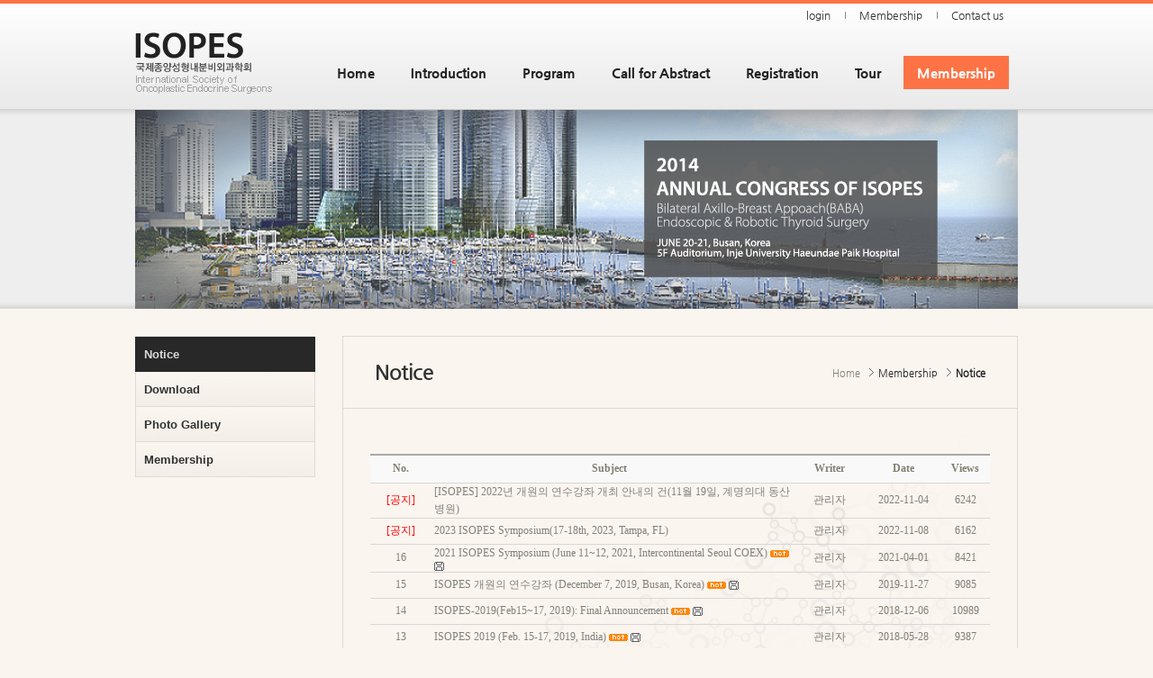

--- FILE ---
content_type: text/html
request_url: http://isopes.com/membership/notice.html?ptype=list&code=notice&idx=5243&page=1
body_size: 3772
content:
<!DOCTYPE html PUBLIC "-//W3C//DTD XHTML 1.0 Transitional//EN" "http://www.w3.org/TR/xhtml1/DTD/xhtml1-transitional.dtd">
<html xmlns="http://www.w3.org/1999/xhtml" xml:lang="ko" lang="ko"> 
<head> 
<meta http-equiv="Content-Type" content="text/html; charset=utf-8" />
<meta name="author" content="Trinity">
<meta name="description" content="Trinity">
<meta name="keywords" content="Trinity">
<title>ISOPES Home</title>
<link rel="stylesheet" type="text/css" href="../css/common.css">
<link rel="stylesheet" type="text/css" href="../css/main.css">
<link rel="stylesheet" type="text/css" href="../css/sub.css">
</head>

<body>
<!-- outWrap --> 
<div id="outWrap">
    <!-- u_skip --> 
    <div id="u_skip"> 
        <ul>
            <li><a href=".menu">주메뉴 바로가기</a></li>
            <li><a href="#content">본문내용 바로가기</a></li>
            <li><a href="#footer">하단메뉴 바로가기</a></li> 
        </ul>
    </div> 
    <!-- //u_skip -->
    <!-- headerWrap -->
    	<div id="headerWrap">
    <div id="header" class="wrap">
        <h1 class="logo">
            <a href="/"><img src="../images/logo.png" alt="ISOPES logo" /></a>
        </h1>
        <ul class="gnb">
            <li><a href='/membership/login.html?prev=/membership/notice.html'>login</a></li>
            <li><a href="../membership/register.html?ptype=input">Membership</a></li>
            <li><a href="../introduction/location.html">Contact us</a></li>
        </ul>
        <ul class="menu">
            <li><a href="/">Home</a></li>
            <li><a href="../introduction/invitation.html">Introduction</a></li>
            <li><a href="../sub/program.html">Program</a></li>
            <li><a href="../sub/abstract.html">Call for Abstract</a></li>
            <li><a href="../sub/registration.html">Registration</a></li>
            <li><a href="../tour/venue.html">Tour</a></li>
            <li><a href="../membership/notice.html" class="on">Membership</a></li>
        </ul>
    </div>
</div>     <!-- //headerWrap -->
    <!-- container -->
    <div id="container">
    	<!-- sub_visual --> 
        <div id="sub_visual" class="wrap">
            <img src="../images/sub_visual.jpg" alt="2014 ANNUAL CONGRESS OF ISOPES" />
        </div>
        <!-- //sub_visual -->
        <!-- content -->
        <div id="content" class="wrap">
            <!-- lnbWrap -->
            <div id="lnbWrap" class="sub">
                <ul class="leftmenu">
                    <li><a href="notice.html" class="on">Notice</a></li>
                    <li><a href="download.html">Download</a></li>
                    <li><a href="gallery.html">Photo Gallery</a></li>
                    <li><a href="register.html?ptype=input">Membership</a></li>
                </ul>
            </div>
            <!-- //lnbWrap -->
            <!-- subconWrap -->
            <div id="subconWrap">
                <!-- subTit -->
                <div class="subTit">
                	<h2>Notice</h2>
                    <ul class="location">
                        <li class="first"><a href="/">Home</a></li>
                        <li>Membership</li>
                        <li class="pR0"><strong>Notice</strong></li>
                    </ul>
                </div>
                <!-- //subTit -->
                <!-- subCon -->
                <div class="subCon">
                	<script Language="JavaScript" src="/admin/js/lib.js"></script><link href="/admin/bbs/skin/bbsBasic/style.css" rel="stylesheet" type="text/css">
<!-- 카테고리 -->
<table width="100%" border="0" cellspacing="0" cellpadding="0">
	<tr><td align="left"></td></tr>
</table>
<!-- 카테고리 끝-->

<!-- 게시물 시작 -->
<table width="100%" border="0" cellpadding="0" cellspacing="0">
  <tr>
    <td colspan="10" height="2" bgcolor="#a9a9a9"></td>
  </tr>
  <tr bgcolor="#f9f9f9">
  	<td width="1%"></td>
    <td width="8%" height="30" align="center"><strong>No.</strong></td>
    <td align="center"><strong>Subject</strong></td>
    <td width="12%" align="center"><strong>Writer</strong></td>
    <td width="12%" align="center"><strong>Date</strong></td>
    <td width="8%" align="center"><strong>Views</strong></td>
    <!--		<td width="8%" align="center"><strong>추천</strong></td>
    -->                    
  </tr>  
  <tr>
    <td colspan="10" height="1" bgcolor="#d7d7d7"></td>
  </tr>
	<tr>
		<td align="center"></td>
	  <td align="center" height="28"><font color=red>[공지]</font></td>
	  <td align="left" style="padding-left:10px;"> <a href='/membership/notice.html?ptype=view&idx=5251&page=1&code=notice'>[ISOPES] 2022년 개원의 연수강좌 개최 안내의 건(11월 19일, 계명의대 동산병원)</a>     </td>
	  <td align="center">관리자</td>
	  <td align="center">2022-11-04</td>
	  <td align="center">6242</td>
	  <!--	  <td align="center">0</td>
	  -->	</tr>   
	<tr>
	  <td colspan="10" height="1" bgcolor="#d7d7d7"></td>
	</tr>
	<tr>
		<td align="center"></td>
	  <td align="center" height="28"><font color=red>[공지]</font></td>
	  <td align="left" style="padding-left:10px;"> <a href='/membership/notice.html?ptype=view&idx=5252&page=1&code=notice'>2023 ISOPES Symposium(17-18th, 2023, Tampa, FL)</a>     </td>
	  <td align="center">관리자</td>
	  <td align="center">2022-11-08</td>
	  <td align="center">6162</td>
	  <!--	  <td align="center">0</td>
	  -->	</tr>   
	<tr>
	  <td colspan="10" height="1" bgcolor="#d7d7d7"></td>
	</tr>
	<tr>
		<td align="center"></td>
	  <td align="center" height="28">16</td>
	  <td align="left" style="padding-left:10px;"> <a href='/membership/notice.html?ptype=view&idx=5249&page=1&code=notice'>2021 ISOPES Symposium (June 11~12, 2021, Intercontinental Seoul COEX)</a>    <img src='/admin/bbs/skin/bbsBasic/image/hot.gif' border='0' align='absmiddle'> <a href='/admin/bbs/down.php?code=notice&idx=5249&no=1'><img src='/admin/bbs/skin/bbsBasic/image/file.gif' border='0' align='absmiddle'></a></td>
	  <td align="center">관리자</td>
	  <td align="center">2021-04-01</td>
	  <td align="center">8421</td>
	  <!--	  <td align="center">0</td>
	  -->	</tr>   
	<tr>
	  <td colspan="10" height="1" bgcolor="#d7d7d7"></td>
	</tr>
	<tr>
		<td align="center"></td>
	  <td align="center" height="28">15</td>
	  <td align="left" style="padding-left:10px;"> <a href='/membership/notice.html?ptype=view&idx=5247&page=1&code=notice'>ISOPES 개원의 연수강좌 (December 7, 2019, Busan, Korea)</a>    <img src='/admin/bbs/skin/bbsBasic/image/hot.gif' border='0' align='absmiddle'> <a href='/admin/bbs/down.php?code=notice&idx=5247&no=1'><img src='/admin/bbs/skin/bbsBasic/image/file.gif' border='0' align='absmiddle'></a></td>
	  <td align="center">관리자</td>
	  <td align="center">2019-11-27</td>
	  <td align="center">9085</td>
	  <!--	  <td align="center">0</td>
	  -->	</tr>   
	<tr>
	  <td colspan="10" height="1" bgcolor="#d7d7d7"></td>
	</tr>
	<tr>
		<td align="center"></td>
	  <td align="center" height="28">14</td>
	  <td align="left" style="padding-left:10px;"> <a href='/membership/notice.html?ptype=view&idx=5244&page=1&code=notice'>ISOPES-2019(Feb15~17, 2019): Final Announcement</a>    <img src='/admin/bbs/skin/bbsBasic/image/hot.gif' border='0' align='absmiddle'> <a href='/admin/bbs/down.php?code=notice&idx=5244&no=1'><img src='/admin/bbs/skin/bbsBasic/image/file.gif' border='0' align='absmiddle'></a></td>
	  <td align="center">관리자</td>
	  <td align="center">2018-12-06</td>
	  <td align="center">10989</td>
	  <!--	  <td align="center">0</td>
	  -->	</tr>   
	<tr>
	  <td colspan="10" height="1" bgcolor="#d7d7d7"></td>
	</tr>
	<tr>
		<td align="center"></td>
	  <td align="center" height="28">13</td>
	  <td align="left" style="padding-left:10px;"> <a href='/membership/notice.html?ptype=view&idx=5243&page=1&code=notice'>ISOPES 2019 (Feb. 15-17, 2019, India)</a>    <img src='/admin/bbs/skin/bbsBasic/image/hot.gif' border='0' align='absmiddle'> <a href='/admin/bbs/down.php?code=notice&idx=5243&no=1'><img src='/admin/bbs/skin/bbsBasic/image/file.gif' border='0' align='absmiddle'></a></td>
	  <td align="center">관리자</td>
	  <td align="center">2018-05-28</td>
	  <td align="center">9387</td>
	  <!--	  <td align="center">0</td>
	  -->	</tr>   
	<tr>
	  <td colspan="10" height="1" bgcolor="#d7d7d7"></td>
	</tr>
	<tr>
		<td align="center"></td>
	  <td align="center" height="28">12</td>
	  <td align="left" style="padding-left:10px;"> <a href='/membership/notice.html?ptype=view&idx=5242&page=1&code=notice'>ISOPES Korea Symposium (March 17, 2018, Samsung Medical Center, Korea)</a>    <img src='/admin/bbs/skin/bbsBasic/image/hot.gif' border='0' align='absmiddle'> <a href='/admin/bbs/down.php?code=notice&idx=5242&no=1'><img src='/admin/bbs/skin/bbsBasic/image/file.gif' border='0' align='absmiddle'></a></td>
	  <td align="center">관리자</td>
	  <td align="center">2018-03-14</td>
	  <td align="center">8936</td>
	  <!--	  <td align="center">0</td>
	  -->	</tr>   
	<tr>
	  <td colspan="10" height="1" bgcolor="#d7d7d7"></td>
	</tr>
	<tr>
		<td align="center"></td>
	  <td align="center" height="28">11</td>
	  <td align="left" style="padding-left:10px;"> <a href='/membership/notice.html?ptype=view&idx=5241&page=1&code=notice'>ISOPES 2019 (Feb. 15-17, 2019, India)</a>    <img src='/admin/bbs/skin/bbsBasic/image/hot.gif' border='0' align='absmiddle'> <a href='/admin/bbs/down.php?code=notice&idx=5241&no=1'><img src='/admin/bbs/skin/bbsBasic/image/file.gif' border='0' align='absmiddle'></a></td>
	  <td align="center">관리자</td>
	  <td align="center">2017-11-02</td>
	  <td align="center">8815</td>
	  <!--	  <td align="center">0</td>
	  -->	</tr>   
	<tr>
	  <td colspan="10" height="1" bgcolor="#d7d7d7"></td>
	</tr>
	<tr>
		<td align="center"></td>
	  <td align="center" height="28">10</td>
	  <td align="left" style="padding-left:10px;"> <a href='/membership/notice.html?ptype=view&idx=5240&page=1&code=notice'>ISOPES 개원의 연수강좌 (November 18, 2017, Daegu, Korea)</a>    <img src='/admin/bbs/skin/bbsBasic/image/hot.gif' border='0' align='absmiddle'> <a href='/admin/bbs/down.php?code=notice&idx=5240&no=1'><img src='/admin/bbs/skin/bbsBasic/image/file.gif' border='0' align='absmiddle'></a></td>
	  <td align="center">관리자</td>
	  <td align="center">2017-09-15</td>
	  <td align="center">6993</td>
	  <!--	  <td align="center">0</td>
	  -->	</tr>   
	<tr>
	  <td colspan="10" height="1" bgcolor="#d7d7d7"></td>
	</tr>
	<tr>
		<td align="center"></td>
	  <td align="center" height="28">9</td>
	  <td align="left" style="padding-left:10px;"> <a href='/membership/notice.html?ptype=view&idx=5233&page=1&code=notice'>ISOPES 2017 (April 20-23, 2017, China)</a>    <img src='/admin/bbs/skin/bbsBasic/image/hot.gif' border='0' align='absmiddle'> <a href='/admin/bbs/down.php?code=notice&idx=5233&no=1'><img src='/admin/bbs/skin/bbsBasic/image/file.gif' border='0' align='absmiddle'></a></td>
	  <td align="center">관리자</td>
	  <td align="center">2016-10-18</td>
	  <td align="center">6943</td>
	  <!--	  <td align="center">0</td>
	  -->	</tr>   
	<tr>
	  <td colspan="10" height="1" bgcolor="#d7d7d7"></td>
	</tr>
	<tr>
		<td align="center"></td>
	  <td align="center" height="28">8</td>
	  <td align="left" style="padding-left:10px;"> <a href='/membership/notice.html?ptype=view&idx=5206&page=1&code=notice'>ISOPES Korea Symposium (June 18, 2016, AMC, Korea)</a>    <img src='/admin/bbs/skin/bbsBasic/image/hot.gif' border='0' align='absmiddle'> <a href='/admin/bbs/down.php?code=notice&idx=5206&no=1'><img src='/admin/bbs/skin/bbsBasic/image/file.gif' border='0' align='absmiddle'></a></td>
	  <td align="center">관리자</td>
	  <td align="center">2016-04-28</td>
	  <td align="center">6318</td>
	  <!--	  <td align="center">0</td>
	  -->	</tr>   
	<tr>
	  <td colspan="10" height="1" bgcolor="#d7d7d7"></td>
	</tr>
	<tr>
		<td align="center"></td>
	  <td align="center" height="28">7</td>
	  <td align="left" style="padding-left:10px;"> <a href='/membership/notice.html?ptype=view&idx=5205&page=1&code=notice'>ISOPES Week (April 11~15, 2016, Korea)</a>    <img src='/admin/bbs/skin/bbsBasic/image/hot.gif' border='0' align='absmiddle'> <a href='/admin/bbs/down.php?code=notice&idx=5205&no=1'><img src='/admin/bbs/skin/bbsBasic/image/file.gif' border='0' align='absmiddle'></a></td>
	  <td align="center">관리자</td>
	  <td align="center">2016-04-28</td>
	  <td align="center">5543</td>
	  <!--	  <td align="center">0</td>
	  -->	</tr>   
	<tr>
	  <td colspan="10" height="1" bgcolor="#d7d7d7"></td>
	</tr>
	<tr>
		<td align="center"></td>
	  <td align="center" height="28">6</td>
	  <td align="left" style="padding-left:10px;"> <a href='/membership/notice.html?ptype=view&idx=5202&page=1&code=notice'>ISOPES 2015 (October 2-3, Hong Kong)</a>    <img src='/admin/bbs/skin/bbsBasic/image/hot.gif' border='0' align='absmiddle'> <a href='/admin/bbs/down.php?code=notice&idx=5202&no=1'><img src='/admin/bbs/skin/bbsBasic/image/file.gif' border='0' align='absmiddle'></a></td>
	  <td align="center">관리자</td>
	  <td align="center">2015-04-09</td>
	  <td align="center">7715</td>
	  <!--	  <td align="center">0</td>
	  -->	</tr>   
	<tr>
	  <td colspan="10" height="1" bgcolor="#d7d7d7"></td>
	</tr>
	<tr>
		<td align="center"></td>
	  <td align="center" height="28">5</td>
	  <td align="left" style="padding-left:10px;"> <a href='/membership/notice.html?ptype=view&idx=5178&page=1&code=notice'>[ISOPES 2014] Major Event & Reception</a>    <img src='/admin/bbs/skin/bbsBasic/image/hot.gif' border='0' align='absmiddle'> </td>
	  <td align="center">관리자</td>
	  <td align="center">2014-05-15</td>
	  <td align="center">7730</td>
	  <!--	  <td align="center">0</td>
	  -->	</tr>   
	<tr>
	  <td colspan="10" height="1" bgcolor="#d7d7d7"></td>
	</tr>
	<tr>
		<td align="center"></td>
	  <td align="center" height="28">4</td>
	  <td align="left" style="padding-left:10px;"> <a href='/membership/notice.html?ptype=view&idx=5177&page=1&code=notice'>Poster Presentation Announcement</a>    <img src='/admin/bbs/skin/bbsBasic/image/hot.gif' border='0' align='absmiddle'> </td>
	  <td align="center">관리자</td>
	  <td align="center">2014-04-30</td>
	  <td align="center">6742</td>
	  <!--	  <td align="center">0</td>
	  -->	</tr>   
	<tr>
	  <td colspan="10" height="1" bgcolor="#d7d7d7"></td>
	</tr>
	<tr>
		<td align="center"></td>
	  <td align="center" height="28">3</td>
	  <td align="left" style="padding-left:10px;"> <a href='/membership/notice.html?ptype=view&idx=5176&page=1&code=notice'>Oral Presentation Announcement</a>    <img src='/admin/bbs/skin/bbsBasic/image/hot.gif' border='0' align='absmiddle'> </td>
	  <td align="center">관리자</td>
	  <td align="center">2014-04-30</td>
	  <td align="center">6505</td>
	  <!--	  <td align="center">0</td>
	  -->	</tr>   
	<tr>
	  <td colspan="10" height="1" bgcolor="#d7d7d7"></td>
	</tr>
	<tr>
		<td align="center"></td>
	  <td align="center" height="28">2</td>
	  <td align="left" style="padding-left:10px;"> <a href='/membership/notice.html?ptype=view&idx=5155&page=1&code=notice'>2014 Annual Congress of ISOPES</a>    <img src='/admin/bbs/skin/bbsBasic/image/hot.gif' border='0' align='absmiddle'> </td>
	  <td align="center">관리자</td>
	  <td align="center">2014-03-13</td>
	  <td align="center">7873</td>
	  <!--	  <td align="center">0</td>
	  -->	</tr>   
	<tr>
	  <td colspan="10" height="1" bgcolor="#d7d7d7"></td>
	</tr>
	<tr>
		<td align="center"></td>
	  <td align="center" height="28">1</td>
	  <td align="left" style="padding-left:10px;"> <a href='/membership/notice.html?ptype=view&idx=5153&page=1&code=notice'>2013 International Oncoplastic Thyroid Surgery Symposium</a>    <img src='/admin/bbs/skin/bbsBasic/image/hot.gif' border='0' align='absmiddle'> </td>
	  <td align="center">관리자</td>
	  <td align="center">2014-03-13</td>
	  <td align="center">6282</td>
	  <!--	  <td align="center">0</td>
	  -->	</tr>   
	<tr>
	  <td colspan="10" height="1" bgcolor="#d7d7d7"></td>
	</tr>
</table>
<!-- 게시물 끝 -->   
  
<!-- 페이지 번호 -->
<table width="100%" border="0" cellpadding="0" cellspacing="0">
  <tr>
    <td height="50" align="center">
			    <table width='100%' border='0' cellspacing='0' cellpadding='0'><tr><td align='center'>      <table border='0' cellspacing='0' cellpadding='0'>        <tr>          <td width='16'><a href='?ptype=list&page=1&code=notice'><img src='/admin/bbs/skin/bbsBasic/image/btn_prev2.gif' align='absmiddle' border=0'></a></td>          <td width='16'><a href='?ptype=list&page=1&code=notice'><img src='/admin/bbs/skin/bbsBasic/image/btn_prev.gif' align='absmiddle' border=0'></a></td>          <td align='center'>&nbsp; <b>1</b> /           &nbsp; </td>          <td width='16' align='right'><a href='?ptype=list&page=1&code=notice'><img src='/admin/bbs/skin/bbsBasic/image/btn_next.gif' align='absmiddle' border='0'></a></td>          <td width='16' align='right'><a href='?ptype=list&page=1&code=notice'><img src='/admin/bbs/skin/bbsBasic/image/btn_next2.gif' align='absmiddle' border='0'></a></td>        </tr>      </table>    </td></tr></table>    </td>
  </tr>
</table>  
<!-- 페이지 번호끝 -->

<!-- 검색 -->
<table width="100%" border="0" cellpadding="0" cellspacing="0">
  <tr>
    <td height="50" align="center" bgcolor="#f9f9f9" style="border-top:1px solid #a9a9a9; border-bottom:1px solid #d7d7d7; padding:5px 0px;">
        
        <table width="0%" border="0" cellpadding="0" cellspacing="0">
        <form name="sfrm" action="/membership/notice.html">
      	<input type="hidden" name="code" value="notice">
      	<input type="hidden" name="category" value="">
          <tr>
            <td style="padding-right:10px;"><img src="/admin/bbs/skin/bbsBasic/image/search_tit.gif" width="47" height="9" border="0" /></td>
            <td style="padding-right:5px;">
							<select name="searchopt" class="select">
							<option value="subject">Subject</option>
							<option value="content">Content</option>
							<option value="subcon">Subject + Content</option>
							<option value="name">Writer</option>
							<option value="memid">ID</option>
							</select>	
							<script language="javascript">
							<!--
							searchopt = document.sfrm.searchopt;
							for(ii=0; ii<searchopt.length; ii++){
							 if(searchopt.options[ii].value == "")
							    searchopt.options[ii].selected = true;
							}
							-->
							</script>
            </td>
            <td style="padding-right:10px;"><input name="searchkey" type="text" class="search_input" value="" size="50"></td>
            <td><input type="image" src="/admin/bbs/skin/bbsBasic/image/btn_search.gif" border="0" align="absmiddle" width="75" height="21" /></td>
          </tr>
        </form>
        </table>
        
    </td>
  </tr>
</table>  
<!-- 검색 끝 -->                                                 

<!-- 버튼 -->
<table width="100%" border="0" cellpadding="0" cellspacing="0">
  <tr>
  	<td align="left" style="padding-top:10px">   </td>
    <td align="right" style="padding-top:10px"><a href='/membership/notice.html?ptype=list&code=notice'><img src='/admin/bbs/skin/bbsBasic/image/btn_list.gif' border='0'></a>&nbsp;</td>
  </tr>
</table>  
<!-- 버튼 끝 -->
                                              
                </div>
                <!-- //subCon -->
            </div>
            <!-- //subconWrap -->
        </div>
        <!-- //content -->
    </div>
    <!-- //container -->
    <!-- footerWrap -->
    	<div id="footerWrap">
    <div id="footer" class="wrap">
    	<address>
        	상호 : 국제종양성형내분비외과학회 | 사업자번호 : 101-82-72915 | 대표 : 이규언 | 주소 : 서울 종로구 연건동 28 서울대병원외과교수실 5629호 | 연락처 : +82.2.765.7996<br />
            <span>COPYRIGHT ⓒ BY International Society of Oncoplastic Endocrine Surgeons (ISOPES) ALL RIGHTS RESERVED</span>
        </address>
    </div>
</div>    <!-- //footerWrap -->
</div>
<!-- //outWrap -->
</body>
</html>


--- FILE ---
content_type: text/css
request_url: http://isopes.com/css/common.css
body_size: 670
content:
@charset "utf-8"; 

/* Common */ 
body,p,h1,h2,h3,h4,h5,h6,ul,ol,li,dl,dt,dd,table,th,td,form,fieldset,legend,input,textarea,button,select{margin:0;padding:0} 
body,input,textarea,select,button,table{font-family:"nanumgothic","나눔고딕",arial,sans-serif;font-size:12px;color:#787878} 
img,fieldset{border:0} 
ul,ol,li{list-style:none} 
em,address{font-style:normal} 
a{color:#323232 ;text-decoration:none} 
a:hover,a:active,a:focus{color:#323232;text-decoration:underline} 
input{vertical-align:middle}
.blind,#u_skip{visibility:hidden;overflow:hidden;position:absolute;top:0;left:0;width:1px;height:1px;font-size:0;line-height:0}

/* font */
@font-face {
	font-family: "nanumgothic";
	src: url(etc/NanumGothic.eot);
	src: local("nanumgothic"), url(../etc/NanumGothic.ttf) format("truetype"),url(../etc/NanumGothic.woff);
    src: local("※"), url(../etc/NanumGothic.woff) format('woff');
	font-style: normal;
	font-weight: normal;
}
@font-face {
	font-family: "nanumgothicBold";
	src: url(etc/NanumGothicBold.eot);
	src: local("NanumGothicBold"), url(../etc/NanumGothicBold.ttf) format("truetype"),url(../etc/NanumGothicBold.woff);
    src: local("※"), url(../etc/NanumGothicBold.woff) format('woff');
	font-style: normal;
	font-weight: normal;
}
@font-face {
	font-family: "nanumgothicExtraBold";
	src: url(etc/NanumGothicExtraBold.eot);
	src: local("NanumGothicExtraBold"), url(../etc/NanumGothicExtraBold.ttf) format("truetype"),url(../etc/NanumGothicExtraBold.woff);
    src: local("※"), url(../etc/NanumGothicExtraBold.woff) format('woff');
	font-style: normal;
	font-weight: normal;
}


#table_notice{position:relative !important; margin-left:20px !important;}

--- FILE ---
content_type: text/css
request_url: http://isopes.com/css/main.css
body_size: 1655
content:
@charset "utf-8";

/* common */
body{background:#faf5ef}
#outWrap{position:relative;width:100%}
.wrap{position:relative;width:980px;margin:0 auto}

/* headerWrap */
#headerWrap{position:relative;width:100%;height:122px;background:url('../images/header_bg.gif') repeat-x center center}

#headerWrap #header h1.logo{position:absolute;top:36px;left:0}
#headerWrap #header ul.gnb{position:absolute;top:10px;right:0}
#headerWrap #header ul.gnb li{float:left;padding:0 16px;background:url('../images/gnb_bg.gif') no-repeat left center}
#headerWrap #header ul.gnb li:first-child{padding-left:0;background:none}
#headerWrap #header ul.gnb li a{color:#323232}
#headerWrap #header ul.gnb li a:hover{color:#323232}
#headerWrap #header ul.menu{position:absolute;top:62px;left:209px}
#headerWrap #header ul.menu li{float:left;margin-left:10px}
#headerWrap #header ul.menu li:first-child{margin-left:0}
#headerWrap #header ul.menu li a{display:inline-block;font-family:nanumgothicExtraBold;font-size:15px;color:#222;text-decoration:none;padding:10px 15px}
#headerWrap #header ul.menu li a:hover{color:#fff;background:#fd7345}
#headerWrap #header ul.menu li a.on{color:#fff;background:#fd7345}

/* container */
#container{width:100%;line-height:22px}

/* visual */
#container{background:url('../images/main_visual_bg.gif') repeat-x top center}
#container #mian_visual{width:980px;height:394px;background:url('../images/loading.gif') no-repeat center center;overflow:hidden}

/* visual rolling */
/* container */
div.orbit{width:1px;height:1px;position:relative;-moz-box-shadow: 0 0 10px rgba(0,0,0,.25);-webkit-box-shadow:0 0 10px rgba(0,0,0,.25);overflow: hidden}
div.orbit img{position:absolute;top:0;left:0}
div.orbit a img{border:none}

/* timer */
div.timer{width:40px;height:40px;overflow:hidden;position:absolute;top:10px;right:10px;opacity:.6;cursor:pointer;z-index:1001}
span.rotator{display:block;width:40px;height:40px;position:absolute;top:0;left:-20px;background:url('../images/rotator-black.png') no-repeat;z-index:3}
span.mask{display:block;width:20px;height:40px;position:absolute;top:0;right:0;z-index:2;overflow:hidden}
span.rotator.move{left:0}
span.mask.move{width:40px;left:0;background:url('../images/timer-black.png') repeat 0px 0px}
span.pause{display:block;width:40px;height:40px;position:absolute;top:0;left:0px;background:url('../images/pause-black.png') no-repeat;z-index:4;opacity:0}
div.timer:hover span.pause,
span.pause.active, 
div.timer:hover span.pause.active{opacity:1}

/* directional nav */
div.orbit:hover div.slider-nav{display:block}
div.slider-nav{display:none}
div.slider-nav span{width:36px;height:36px;text-indent:-9999px;position:absolute;z-index:1000;top:44%;cursor:pointer}
div.slider-nav span.right{background:url('../images/right-arrow.png');right:0}
div.slider-nav span.left{background:url('../images/left-arrow.png');left:0}   

/* bullet nav */
.orbit-bullets{position:absolute;z-index:1000;list-style:none;top:10px;left:7px;margin:0;padding:0}
.orbit-bullets li{float:left;margin-left:5px;cursor:pointer;color:#999;text-indent:-9999px;background:url('../images/bullets.png') no-repeat;width:7px;height:7px;overflow:hidden}
.orbit-bullets li.active{color:#222;background-position:-7px 0}

/* content */
#container #content{margin-top:30px;overflow:hidden}
#container #content>.invitation{position:relative;float:left;width:255px;height:200px;padding:24px 27px;background:#fd7345;margin-right:27px}
#container #content>.invitation h2{font-size:16px;color:#fff;margin-bottom:33px}
#container #content>.invitation img.chairman{;float:left;margin-right:10px}
#container #content>.invitation p{width:163px;float:left;font-size:13px;color:#fff;line-height:16px}
#container #content>.invitation a.more_btn{position:absolute;top:17px;right:27px}

#container #content .article{position:relative;float:left;width:309px;height:198px;margin-right:26px}
#container #content .article>.notice{width:253px;height:106px;padding:24px 27px;background:#f4e7d8;border:1px solid #e4dbd0;margin-bottom:2px}
#container #content .article>.notice h2{font-size:16px;color:#222;margin-bottom:25px}
#container #content .article>.notice ul.noticeList li{font-size:13px;color:#8a8377;line-height:25px;padding-left:13px;background:url('../images/list_bullet.gif') no-repeat left center}
#container #content .article ul.menu{font-size:13px;text-align:center}
#container #content .article ul.menu li:first-child{margin-bottom:2px}
#container #content .article ul.menu li a{display:block;color:#fff;font-weight:bold;padding:10px 16px;background:#f9ac3a;border:1px solid #ddd}
#container #content .article ul.menu li a:hover{text-decoration:underline;background:#f9ac3a}
#container #content .article>.notice a.more_btn{position:absolute;top:17px;right:27px}

#container #content .article02{position:relative;float:left;width:309px;height:198px}
#container #content .article02>.date{width:253px;height:152px;padding:24px 27px;background:#fff;border:1px solid #e4dbd0}
#container #content .article02>.date h2{font-size:16px;color:#222;margin-bottom:25px}
#container #content .article02>.date ul li{position:relative;font-size:13px;color:#888;line-height:25px;padding-left:13px;background:url('../images/list_bullet.gif') no-repeat left center}
#container #content .article02>.date ul li a{color:#888}
#container #content .article02>.date ul li span{display:inline-block;position:absolute;top:0;right:0;font-size:12px;color:#fd7345}
#container #content .article02>.date a.more_btn{position:absolute;top:17px;right:27px}
#container #content .article02 a.menu{font-size:13px;font-weight:bold;text-align:center;display:block;padding:10px 16px;background:#fff;border:1px solid #ddd;margin-top:2px}
#container #content .article02 a.menu:hover{text-decoration:underline;color:#fff;background:#f9ac3a}

#container #content .secretariat{width:100%;float:left;padding:15px 0;margin-top:30px;border-top:1px solid #e6ddd3;background:url('../images/secretariat_img.gif') no-repeat 40px center}
#container #content .secretariat h2{float:left;font-size:16px;color:#5e5e5e;padding-left:100px}
#container #content .secretariat ul li{float:left;font-size:13px;color:#9a938b;margin-left:65px}
#container #content .secretariat ul li.email{color:#fd7345;text-decoration:underline;margin-left:121px}
#container #content .secretariat ul li.email a{color:#fd7345;text-decoration:underline}

/* footerWrap */
#footerWrap{width:100%;min-height:110px;background:#cec8bf}
#footerWrap #footer{padding-top:35px}
#footerWrap #footer address{font-size:12px;color:#fff;text-align:center}
#footerWrap #footer address span{display:inline-block;font-size:13px;color:#fff;font-weight:bold;text-align:center;margin-top:10px}




--- FILE ---
content_type: text/css
request_url: http://isopes.com/css/sub.css
body_size: 2212
content:
@charset "utf-8";

/* common */
.pR0{padding-right:0 !important}
ul.list_style li{padding-left:10px;background:url('../images/dot.gif') no-repeat left center}

/* sub visual */
#container{background:url('../images/sub_visual_bg.gif') repeat-x top center}
#container #sub_visual{width:980px;height:221px;overflow:hidden}

/* lnbWrap */
#content #lnbWrap{width:200px;float:left;margin-right:30px}
#content #lnbWrap ul.leftmenu li:first-child{border-top:1px solid #dcdcdc}
#content #lnbWrap ul.leftmenu li a{width:190px;height:39px;display:block;font-family:arial;font-size:13px;line-height:39px;font-weight:bold;text-align:left;color:#323232;padding-left:10px;background:url(../images/sub_leftmenu_bg.gif) no-repeat}
#content #lnbWrap ul.leftmenu li a.on{width:190px;height:39px;font-family:arial;font-size:13px;font-weight:bold;text-align:left;color:#d9d9d9;padding-left:10px;background-color:#282828;background:url(../images/sub_leftmenu_bg2.gif) no-repeat}

/* subconWrap */
#content #subconWrap{width:748px;float:left;border:1px solid #dbdbdb;margin-bottom:50px}
#content #subconWrap .subTit{position:relative;height:79px;border-bottom:1px solid #dbdbdb}
#content #subconWrap .subTit h2{font-size:22px;line-height:79px;color:#323232;padding-left:35px}
#content #subconWrap .subTit a.home{position:absolute;right:35px;top:35px;padding-right:15px;background:url('../images/sub_home_icon.gif') no-repeat right center}
#content #subconWrap .subCon{width:688px;min-height:350px;float:left;padding:50px 30px;background:url('../images/subcon_bg.gif') no-repeat center 20px}
#content #subconWrap .subCon .h3_tit{width:633px;height:39px;line-height:39px;font-size:20px;padding-left:50px;background:url('../images/title_venue.gif') no-repeat;margin-bottom:40px}
#content #subconWrap .subTit .location{overflow:hidden;position:absolute;top:30px;right:35px;height:16px;line-height:16px;color:#222}
#content #subconWrap .subTit .location li{padding:5px 10px 0;float:left;line-height:100%;font-size:11px;background:url("../images/gt_bg.gif") no-repeat 0 5px}
#content #subconWrap .subTit .location li a img{display:block}
#content #subconWrap .subTit .location li.first{background:none;padding-left:0}

/* subconWrap2 */
#content #subconWrap2{width:978px;min-height:450px;float:left;border:1px solid #dbdbdb;margin-bottom:50px}
#content #subconWrap2 .subTit{position:relative;height:79px;border-bottom:1px solid #dbdbdb}
#content #subconWrap2 .subTit h2{font-size:22px;line-height:79px;color:#323232;padding-left:35px}
#content #subconWrap2 .subTit a.home{position:absolute;right:35px;top:35px;padding-right:15px;background:url('../images/sub_home_icon.gif') no-repeat right center}
#content #subconWrap2 .subCon{width:918px;float:left;padding:50px 30px;background:url('../images/subcon_bg.gif') no-repeat center 20px}
#content #subconWrap2 .subCon .h3_tit{width:867px;height:39px;line-height:39px;font-size:20px;padding-left:50px;background:url('../images/title_venue.gif') no-repeat;margin-bottom:40px}
#content #subconWrap2 .subTit .location{overflow:hidden;position:absolute;right:10px;top:30px;height:16px;line-height:16px;color:#222}
#content #subconWrap2 .subTit .location li{padding:5px 10px 0;float:left;line-height:100%;font-size:11px;background:url("../images/gt_bg.gif") no-repeat 0 5px}
#content #subconWrap2 .subTit .location li a img{display:block}
#content #subconWrap2 .subTit .location li.first{background:none;padding-left:0}

/* invitation */
#content #subconWrap .subCon .invitation p:first-child{margin-bottom:30px}
#content #subconWrap .subCon .invitation ul.writer{float:right;text-align:right;font-style:italic;margin-top:70px}

#content #subconWrap .subCon .invitation .img_chairman{width:175px;float:left;margin-right:20px}
#content #subconWrap .subCon .invitation .intro{width:493px;float:left}

/* about ISOPES */
#content #subconWrap .subCon .about p{padding-top:15px}
#content #subconWrap .subCon .about p:first-child{padding-top:0}
#content #subconWrap .subCon .about dl{padding-top:15px}
#content #subconWrap .subCon .about dl dd{padding-left:20px;background:url('../images/dot.gif') no-repeat 10px center}

/* board member */
#content #subconWrap .subCon .member dl dt{font-size:15px;font-weight:bold;padding:20px 0 10px 0}
#content #subconWrap .subCon .member dl dt:first-child{padding-top:0}
#content #subconWrap .subCon .member dl dd{padding-left:10px;background:url('../images/dot.gif') no-repeat left center}

/* board member */
#content #subconWrap .subCon .location h4{font-size:15px;font-weight:bold;padding-bottom:15px}
#content #subconWrap .subCon .location ul li{padding-left:10px;background:url('../images/dot.gif') no-repeat left center}

/* scientific program */
#content #subconWrap2 .subCon .program h3{font-size:16px;margin-bottom:10px;padding-top:20px}
#content #subconWrap2 .subCon .program h3:first-child{padding-top:0}
#content #subconWrap2 .subCon .program ul{padding-bottom:50px;border-bottom:1px dotted #ececec}
#content #subconWrap2 .subCon .program ul.last{padding-bottom:0;border:none}
#content #subconWrap2 .subCon .program ul li{font-weight:bold;color:#373737}
#content #subconWrap2 .subCon .program ul li span.tit{display:inline-block;padding:15px 0 15px 0}
#content #subconWrap2 .subCon .program ul li p{font-weight:normal;color:#787878;padding-left:50px}
#content #subconWrap2 .subCon .program ul li ul{padding-bottom:0;padding-left:50px;border:none}
#content #subconWrap2 .subCon .program ul li ul li{font-weight:normal;color:#787878;line-height:22px;padding-left:50px}
#content #subconWrap2 .subCon .program ul li ul li:first-child{padding-left:0;padding-bottom:15px}

/* call for abstract */
#content #subconWrap2 .subCon .abstract ul.limit{margin-bottom:20px}
#content #subconWrap2 .subCon .abstract ul.limit li{width:454px;height:29px;font-size:15px;font-weight:bold;padding:9px 0 0 20px;background:url('../images/bg_box_invitation.gif') no-repeat}
#content #subconWrap2 .subCon .abstract ul.limit li:first-child{margin-bottom:5px}
#content #subconWrap2 .subCon .abstract ul.limit li strong{color:#000}
#content #subconWrap2 .subCon .abstract ul.limit li span.date{color:#002f8c}
#content #subconWrap2 .subCon .abstract h3{font-size:15px;padding:20px 0 10px 0}
#content #subconWrap2 .subCon .abstract dl dd{padding-left:20px;background:url('../images/dot.gif') no-repeat 10px center}
#content #subconWrap2 .subCon .abstract div.btn{margin-top:40px;text-align:center}
#content #subconWrap2 .subCon .abstract div.btn a:first-child{padding-right:5px}

/* registration */
#content #subconWrap2 .subCon .register ul.limit{margin-bottom:20px}
#content #subconWrap2 .subCon .register ul.limit li{width:454px;height:29px;font-size:15px;font-weight:bold;padding:9px 0 0 20px;background:url('../images/bg_box_invitation.gif') no-repeat}
#content #subconWrap2 .subCon .register ul.limit li:first-child{margin-bottom:5px}
#content #subconWrap2 .subCon .register ul.limit li strong{color:#000}
#content #subconWrap2 .subCon .register ul.limit li span.date{color:#002f8c}
#content #subconWrap2 .subCon .register h4{font-size:15px;font-weight:bold;padding:40px 0 15px 0}
#content #subconWrap2 .subCon .register ul.list_style{margin-left:10px}
#content #subconWrap2 .subCon .register ul.list_style li{padding-left:10px;background:url('../images/dot.gif') no-repeat left center}
#content #subconWrap2 .subCon .register div.btn{margin-top:40px;text-align:center}

/* venue */
#content #subconWrap .subCon .venue h4{font-size:15px;font-weight:bold;padding-bottom:15px}
#content #subconWrap .subCon .venue ul li{padding-left:10px;background:url('../images/dot.gif') no-repeat left center}
#content #subconWrap .subCon .venue p.map{padding:40px 0 15px 0}

/* hotel */
#content #subconWrap .subCon .hotel h4{font-size:15px;font-weight:bold;padding-bottom:15px}
#content #subconWrap .subCon .hotel h4 span{display:inline-block;padding-left:10px;font-size:12px;font-weight:normal}
#content #subconWrap .subCon .hotel ul li{padding-left:10px;background:url('../images/dot.gif') no-repeat left center}
#content #subconWrap .subCon .hotel #map_canvas{width:688px;height:350px;border:1px solid #ddd;margin:20px 0}
#content #subconWrap .subCon .hotel div.text_box{text-align:left;border:1px solid #ddd}
#content #subconWrap .subCon .hotel div.text_box p{background:#fa6705;padding:8px 0 8px 5px;color:#fff;}
#content #subconWrap .subCon .hotel div.text_box p a{color:#fff;}
#content #subconWrap .subCon .hotel p a._download{display:inline-block;width:245px;height:45px;margin-top:20px;font-size:17px;font-weight:bold;color:#333;line-height:45px;text-indent:10px;letter-spacing:-1px;background: url(../images/btn_download.gif) no-repeat center right;border:1px solid #cccccc}
#content #subconWrap .subCon .hotel p a._download:hover{text-decoration:none}

/* tour */
#content #subconWrap .subCon .tour ul.tabs{width:100%;float:left;margin-bottom:30px}
#content #subconWrap .subCon .tour ul.tabs li{display:block;float:left;height:35px;line-height:35px;text-align:center;background:#fff;cursor:pointer}
#content #subconWrap .subCon .tour ul.tabs #tab1{width:228px;font-size:12px;font-weight:bold;color:#333;background:#f7f7f7;border-left:1px solid #dbdbdb;border-top:1px solid #dbdbdb;border-bottom:1px solid #dbdbdb}
#content #subconWrap .subCon .tour ul.tabs #tab1:hover{color:#fff;background:#fd7345}
#content #subconWrap .subCon .tour ul.tabs #tab1.current{color:#fff;background:#fd7345}
#content #subconWrap .subCon .tour ul.tabs #tab2{width:228px;font-size:12px;font-weight:bold;color:#333;background:#f7f7f7;border-left:1px solid #dbdbdb;border-top:1px solid #dbdbdb;border-bottom:1px solid #dbdbdb}
#content #subconWrap .subCon .tour ul.tabs #tab2:hover{color:#fff;background:#fd7345}
#content #subconWrap .subCon .tour ul.tabs #tab2.current{color:#fff;background:#fd7345}
#content #subconWrap .subCon .tour ul.tabs #tab3{width:228px;font-size:12px;font-weight:bold;color:#333;background:#f7f7f7;border:1px solid #dbdbdb}
#content #subconWrap .subCon .tour ul.tabs #tab3:hover{color:#fff;background:#fd7345}
#content #subconWrap .subCon .tour ul.tabs #tab3.current{color:#fff;background:#fd7345}

#content #subconWrap .subCon .tour .contents{float:left}
#content #subconWrap .subCon .tour .contents div.con{float:left;padding:30px 0;border-top:1px dotted #ececec}
#content #subconWrap .subCon .tour .contents div.con:first-child{padding-top:0;border:none}
#content #subconWrap .subCon .tour .contents div.last{padding-bottom:0}
#content #subconWrap .subCon .tour .contents div.con h4{font-size:15px;font-weight:bold;padding-bottom:10px}
#content #subconWrap .subCon .tour .contents div.con h4.red{font-size:18px;color:#ef3f35}
#content #subconWrap .subCon .tour .contents div.con h4.blue{font-size:18px;color:#1b75bc}
#content #subconWrap .subCon .tour .contents div.con h4.green{font-size:18px;color:#89b844}
#content #subconWrap .subCon .tour .contents div.con .thumb{width:168px;float:left;margin-right:15px}
#content #subconWrap .subCon .tour .contents div.con div.txt{width:505px;float:left}
#content #subconWrap .subCon .tour .contents div.con div.txt ul{margin-top:10px}
#content #subconWrap .subCon .tour .contents div.con div.txt ul li ul{margin:5px 0 5px 15px}
#content #subconWrap .subCon .tour .contents div.con div.txt ul.icon li{padding-left:20px}
#content #subconWrap .subCon .tour .contents div.con div.txt ul.icon li.site{background:url('../images/ico_site.gif') no-repeat left center}
#content #subconWrap .subCon .tour .contents div.con div.txt ul.icon li.call{background:url('../images/ico_call.gif') no-repeat left center}

#content #subconWrap .subCon .tour .contents div.con p.step{font-size:14px;font-weight:bold}
#content #subconWrap .subCon .tour .contents div.con p.step span{display:inline-block;padding-left:20px;background:url('../images/arrow_tour.gif') no-repeat 7px center}
#content #subconWrap .subCon .tour .contents div.con p.step span:first-child{padding-left:0;background:none}
#content #subconWrap .subCon .tour .contents div.con ol dl dt{font-size:15px;font-weight:bold;margin-top:15px}
#content #subconWrap .subCon .tour .contents div.con ol dl dt.step01{font-size:15px;font-weight:bold;margin-top:15px;padding-left:20px;background:url('../images/step_01.gif') no-repeat left center}
#content #subconWrap .subCon .tour .contents div.con ol dl dt.step02{font-size:15px;font-weight:bold;margin-top:15px;padding-left:20px;background:url('../images/step_02.gif') no-repeat left center}
#content #subconWrap .subCon .tour .contents div.con ol dl dt.step03{font-size:15px;font-weight:bold;margin-top:15px;padding-left:20px;background:url('../images/step_03.gif') no-repeat left center}
#content #subconWrap .subCon .tour .contents div.con ol dl dt.step04{font-size:15px;font-weight:bold;margin-top:15px;padding-left:20px;background:url('../images/step_04.gif') no-repeat left center}
#content #subconWrap .subCon .tour .contents div.con ol dl dt.step05{font-size:15px;font-weight:bold;margin-top:15px;padding-left:20px;background:url('../images/step_05.gif') no-repeat left center}
#content #subconWrap .subCon .tour .contents div.con ol dl dt.step06{font-size:15px;font-weight:bold;margin-top:15px;padding-left:20px;background:url('../images/step_06.gif') no-repeat left center}
#content #subconWrap .subCon .tour .contents div.con ol dl dt.step07{font-size:15px;font-weight:bold;margin-top:15px;padding-left:20px;background:url('../images/step_07.gif') no-repeat left center}
#content #subconWrap .subCon .tour .contents div.con ol dl dt.step08{font-size:15px;font-weight:bold;margin-top:15px;padding-left:20px;background:url('../images/step_08.gif') no-repeat left center}
#content #subconWrap .subCon .tour .contents div.con ol dl dt.step09{font-size:15px;font-weight:bold;margin-top:15px;padding-left:20px;background:url('../images/step_09.gif') no-repeat left center}
#content #subconWrap .subCon .tour .contents div.con ol dl dt.step10{font-size:15px;font-weight:bold;margin-top:15px;padding-left:20px;background:url('../images/step_10.gif') no-repeat left center}
#content #subconWrap .subCon .tour .contents div.con ol dl dt.step11{font-size:15px;font-weight:bold;margin-top:15px;padding-left:20px;background:url('../images/step_11.gif') no-repeat left center}
#content #subconWrap .subCon .tour .contents div.con ol dl dt.step12{font-size:15px;font-weight:bold;margin-top:15px;padding-left:20px;background:url('../images/step_12.gif') no-repeat left center}
#content #subconWrap .subCon .tour .contents div.con ol dl dd p{padding-left:10px;font-weight:normal}

/* sponsors lounge */
#content #subconWrap .subCon ul.sponsors{margin-bottom:50px;text-align:center;}
#content #subconWrap .subCon ul.sponsors li{display:inline-block;padding-left:5px}
#content #subconWrap .subCon ul.sponsors li:first-child{padding-left:0}


--- FILE ---
content_type: text/css
request_url: http://isopes.com/admin/bbs/skin/bbsBasic/style.css
body_size: 730
content:
a:link { color: #83807d; text-decoration: none }
a:visited { color: #83807d; text-decoration: none }
a:hover { color: #83807d; text-decoration: underline }
a:active { color: #ff0000; text-decoration: none }

p { margin-top: 0px; margin-bottom: 0px }
td,table { font-size: 12px; color: #847f74; line-height: 160%; font-family: verdana;}

.select {font-size:9pt; font-family:"굴림","돋움"; color:#666666; border:1px solid #cccccc; background-color:#ffffff;}
.input {border:0px; font-size:9pt; font-family:"굴림","돋움"; color:#545454; border:1px solid #dfdfdf; background-color:#f7f7f7;}
.search_input { font-size:12px; color: #847f74; font-family:"굴림"; border: #cfcfcf 1px solid; background-color: #ffffff;}


--- FILE ---
content_type: application/javascript
request_url: http://isopes.com/admin/js/lib.js
body_size: 4266
content:

// 클립보드 복사(주소복사)
function set_ClipBoard(uri)
{

	uri = uri.replace('&lt;','<');
	uri = uri.replace('&gt;','>');
	window.clipboardData.setData('Text', uri);
	alert('복사되었습니다.');
 
}


// 즐겨찾기 추가
function set_BookMark(site_url, site_name)
{
	window.external.AddFavorite(site_url, site_name);
}


// 시작페이지
function set_StartPage(site_url)
{
	//<a href="javascript:;" onclick="this.style.behavior='url(#default#homepage)';this.setHomePage('http://www.dadembi.com');">시작페이지 설정</a> 
}


// 가격에 원단위 컴마를 찍는다.
function set_WonComma(price)
{

	if(price != null){
		var pricelen = price.length;
		var ii = pricelen%3;
		var wonprice = price.substring(0,ii);
		for(;ii<pricelen;ii+=3){
			wonprice += "," + price.substring(ii,ii+3);
		}
		if((pricelen%3) == 0)
		wonprice = wonprice.substring(1,wonprice.length);
		return wonprice;
	}
	
}


// 이메일 체크
function check_Email(email)
{  

	var email_1 = "";
	var email_2 = "";
	var check_point = 0;

	if (email.indexOf("@") < 0 ) {
		alert("e-mail에 @ 가 빠져있습니다.");
		return false;
	}
	if (email.indexOf(".") < 0 ) {
		alert("e-mail에 . 가 빠져있습니다.");
		return false;
	}

	if (email.indexOf("'") >= 0 ) {
		alert("e-mail에 ' 는 포함할수 없습니다..");
		return false;
	}
	if (email.indexOf("|") >= 0 ) {
		alert("e-mail에 | 는 포함할수 없습니다..");
		return false;
	}
	if (email.indexOf(">") >= 0 ) {
		alert("e-mail에 > 는 포함할수 없습니다..");
		return false;
	}
	if (email.indexOf("<") >= 0 ) {
		alert("e-mail에 < 는 포함할수 없습니다..");
		return false;
	}
	if (email.indexOf(" ") >= 0 ) {
		alert("e-mail에 스페이스는 포함할수 없습니다..");
		return false;
	}

	for(var j = 0 ; j < email.length; j++)
	{
		if(email.substring(j, j + 1) != "@" && check_point == 0)
		{
			email_1 = email_1 + email.substring(j, j + 1)
		}
		else if(email.substring(j, j + 1) == "@" )
		{
			check_point = check_point + 1;
		}
		else
		{
			email_2 = email_2 + email.substring(j, j + 1);	
		}
	}

	//if (email_1.length < 3 ) {
	//	alert("e-mail에 @ 앞자리는 3자리이상 입력하셔야합니다.");
	//	form1.email.focus();
	//	return false;
	//}
	
	//if (email_2.length < 2 ) {
	//	alert("e-mail에 @ 뒷자리는 2자리이상 입력하셔야합니다.");
	//	form1.email.focus();
	//	return false;
	//}

	if (check_point > 1 ) {
		alert("e-mail에 @ 는 1번이상 들어갈수 없습니다.");
		return false;
	}

	if (email_2.indexOf("(") >= 0 ) {
		alert("e-mail에 ( 는 포함할수 없습니다..");
		return false;
	}
	if (email_2.indexOf("(") >= 0 ) {
		alert("e-mail에 ( 는 포함할수 없습니다..");
		return false;
	}
	if (email_2.indexOf(")") >= 0 ) {
		alert("e-mail에 ) 는 포함할수 없습니다..");
		return false;
	}
	if (email_2.indexOf(",") >= 0 ) {
		alert("e-mail에 , 는 포함할수 없습니다..");
		return false;
	}
	if (email_2.indexOf(";") >= 0 ) {
		alert("e-mail에 ; 는 포함할수 없습니다..");
		return false;
	}
	if (email_2.indexOf(":") >= 0 ) {
		alert("e-mail에 : 는 포함할수 없습니다..");
		return false;
	}
	if (email_2.indexOf("/") >= 0 ) {
		alert("e-mail에 / 는 포함할수 없습니다..");
		return false;
	}
	if (email_2.indexOf("[") >= 0 ) {
		alert("e-mail에 [ 는 포함할수 없습니다..");
		return false;
	}
	if (email_2.indexOf("]") >= 0 ) {
		alert("e-mail에 ] 는 포함할수 없습니다..");
		return false;
	}
	if (email_2.indexOf("{") >= 0 ) {
		alert("e-mail에 { 는 포함할수 없습니다..");
		return false;
	}
	if (email_2.indexOf("}") >= 0 ) {
		alert("e-mail에 } 는 포함할수 없습니다..");
		return false;
	}
	if (email_2.indexOf(" ") >= 0 ) {
		alert("e-mail에 스페이스는 포함할수 없습니다..");
		return false;
	}
	
	return true;
	
}


// 숫자 체크
function check_Num(tocheck)
{

	if (tocheck == null || tocheck == "")
	{
		return false;
	}
	
	for(var j = 0 ; j < tocheck.length; j++)
	{
		if ( tocheck.substring(j, j + 1) != "0"
			&&   tocheck.substring(j, j + 1) != "1"
			&&   tocheck.substring(j, j + 1) != "2"
			&&   tocheck.substring(j, j + 1) != "3"
			&&   tocheck.substring(j, j + 1) != "4"
			&&   tocheck.substring(j, j + 1) != "5"
			&&   tocheck.substring(j, j + 1) != "6"
			&&   tocheck.substring(j, j + 1) != "7"
			&&   tocheck.substring(j, j + 1) != "8"
			&&   tocheck.substring(j, j + 1) != "9" )
		{
			return false;
		}
	}
	
	return true;
	
}

// 주민 등록 번호 체크
function check_ResidentNO(str_f_num, str_l_num)
{  

	var juminno = str_f_num + str_l_num;
	
	if(juminno=="" || juminno==null || juminno.length!=13) {
		alert("주민등록번호를 적어주세요.");
		return false;
	}
	var jumin1 = juminno.substr(0,6);
	var jumin2 = juminno.substr(6,7);
	var yy         = jumin1.substr(0,2);     // 년도
	var mm     = jumin1.substr(2,2);     // 월
	var dd     = jumin1.substr(4,2);     // 일
	var genda = jumin2.substr(0,1);     // 성별
	var msg, ss, cc;

	// 숫자가 아닌 것을 입력한 경우
	if (!isNumeric(jumin1)) {
		alert("주민등록번호 앞자리를 숫자로 입력하세요.");
		return false;
	}
	// 길이가 6이 아닌 경우
	if (jumin1.length != 6) {
		alert("주민등록번호 앞자리를 다시 입력하세요.");
		return false;
	}
	// 첫번째 자료에서 연월일(YYMMDD) 형식 중 기본 구성 검사
	if (yy < "00" || yy > "99" ||
	mm < "01" || mm > "12" ||
	dd < "01" || dd > "31") {
		alert("주민등록번호 앞자리를 다시 입력하세요.");
		return false;
	}
	// 숫자가 아닌 것을 입력한 경우
	if (!isNumeric(jumin2)) {
		alert("주민등록번호 뒷자리를 숫자로 입력하세요.");
		return false;
	}
	// 길이가 7이 아닌 경우
	if (jumin2.length != 7) {
		alert("주민등록번호 뒷자리를 다시 입력하세요.");
		return false;
	}
	// 성별부분이 1 ~ 4 가 아닌 경우
	if (genda < "1" || genda > "4") {
		alert("주민등록번호 뒷자리를 다시 입력하세요.");
		return false;
	}
	// 연도 계산 - 1 또는 2: 1900년대, 3 또는 4: 2000년대
	cc = (genda == "1" || genda == "2") ? "19" : "20";
	// 첫번째 자료에서 연월일(YYMMDD) 형식 중 날짜 형식 검사
	if (isYYYYMMDD(parseInt(cc+yy), parseInt(mm), parseInt(dd)) == false) {
		alert("주민등록번호 앞자리를 다시 입력하세요.");
		return false;
	}
	// Check Digit 검사
	if (!isSSN(jumin1, jumin2)) {
		alert("입력한 주민등록번호를 검토한 후, 다시 입력하세요.");
		return false;
	}
	
	return true;

}

function isYYYYMMDD(y, m, d) {
	switch (m) {
		case 2:     // 2월의 경우
			if (d > 29) return false;
			if (d == 29) {
			     // 2월 29의 경우 당해가 윤년인지를 확인
			        if ((y % 4 != 0) || (y % 100 == 0) && (y % 400 != 0))
			                return false;
			}
		break;
		case 4:     // 작은 달의 경우
		case 6:
		case 9:
		case 11:
		if (d == 31) return false;
	}
	
	// 큰 달의 경우
	return true;
}
function isNumeric(s) {
	for (i=0; i<s.length; i++) {
		c = s.substr(i, 1);
		if (c < "0" || c > "9") return false;
	}
	return true;
}
function isLeapYear(y) {
	if (y < 100)
		y = y + 1900;
	if ( (y % 4 == 0) && (y % 100 != 0) || (y % 400 == 0) ) {
		return true;
	} else {
		return false;
	}
}
function getNumberOfDate(yy, mm) {
	month = new Array(29,31,28,31,30,31,30,31,31,30,31,30,31);
	if (mm == 2 && isLeapYear(yy)) mm = 0;
	return month[mm];
}
function isSSN(s1, s2) {
	n = 2;
	sum = 0;
	for (i=0; i<s1.length; i++)
		sum += parseInt(s1.substr(i, 1)) * n++;
	for (i=0; i<s2.length-1; i++) {
		sum += parseInt(s2.substr(i, 1)) * n++;
		if (n == 10) n = 2;
	}
	c = 11 - sum % 11;
	if (c == 11) c = 1;
	if (c == 10) c = 0;
	if (c != parseInt(s2.substr(6, 1))) return false;
	else return true;
}

// 주민 등록 번호 체크
function check_ResidentNO_old(str_f_num, str_l_num)
{  

	var i3=0
	for (var i=0;i<str_f_num.length;i++)
	{
		var ch1 = str_f_num.substring(i,i+1);
		if (ch1<'0' || ch1>'9') { i3=i3+1 }
	}
	if ((str_f_num == '') || ( i3 != 0 ))
	{
		return (false);
	}

	var i4=0
	for (var i=0;i<str_l_num.length;i++)
	{
		var ch1 = str_l_num.substring(i,i+1);
		if (ch1<'0' || ch1>'9') { i4=i4+1 }
	}
	if ((str_l_num == '') || ( i4 != 0 ))
	{
		return (false);
	}
	
	if(str_f_num.substring(0,1) < 0)
	{
		return (false);
	}
	
	if(str_l_num.substring(0,1) > 2)
	{
		return (false);
	}
	
	if((str_f_num.length > 7) || (str_l_num.length > 8))
	{
		return (false);
	}
	
	if ((str_f_num == '72') || ( str_l_num == '18'))
	{
		return (false);
	}
	
	var f1=str_f_num.substring(0,1)
	var f2=str_f_num.substring(1,2)
	var f3=str_f_num.substring(2,3)
	var f4=str_f_num.substring(3,4)
	var f5=str_f_num.substring(4,5)
	var f6=str_f_num.substring(5,6)
	var hap=f1*2+f2*3+f3*4+f4*5+f5*6+f6*7
	var l1=str_l_num.substring(0,1)
	var l2=str_l_num.substring(1,2)
	var l3=str_l_num.substring(2,3)
	var l4=str_l_num.substring(3,4)
	var l5=str_l_num.substring(4,5)
	var l6=str_l_num.substring(5,6)
	var l7=str_l_num.substring(6,7)
	hap=hap+l1*8+l2*9+l3*2+l4*3+l5*4+l6*5
	hap=hap%11
	hap=11-hap
	hap=hap%10
	if (hap != l7) 
	{
		return (false);
	}
	
	return true; 
	
}



// 특수문자가있는지 체크
function check_Char(id_text)
{

	var alpha = 'abcdefghijklmnopqrstuvwxyzABCDEFGHIJKLMNOPQRSTUVWXYZ';
	var numeric = '1234567890';
	var nonkorean = alpha+numeric+'_'; 
	
	var i ; 
	for ( i=0; i < id_text.length; i++ )  {
		if( nonkorean.indexOf(id_text.substring(i,i+1)) < 0) {
			break ; 
		}
	}
	
	if ( i != id_text.length ) {
		return false ; 
	}
	else{
		return true ;
	} 
	
	return true;

}

// 특수문자 체크
function check_nonChar(id_text)
{
	var nonchar = '~`!@#$%^&*()-_=+\|<>?,./;:"';
	var numeric = '1234567890';
	var nonkorean = nonchar+numeric; 
	
	var i ; 
	for ( i=0; i < id_text.length; i++ )  {
		if( nonkorean.indexOf(id_text.substring(i,i+1)) > 0) {
			break ; 
		}
	}
	
	if ( i != id_text.length ) {
		return false ; 
	}
	else{
		return true ;
	} 
	
	return false;
}

// 이미지 롤오버
function WIZ_jumpMenu(targ,selObj,restore){ //v3.0
  eval(targ+".location='"+selObj.options[selObj.selectedIndex].value+"'");
  if (restore) selObj.selectedIndex=0;
}

function WIZ_swapImgRestore() { //v3.0
  var i,x,a=document.WIZ_sr; for(i=0;a&&i<a.length&&(x=a[i])&&x.oSrc;i++) x.src=x.oSrc;
}

function WIZ_preloadImages() { //v3.0
  var d=document; if(d.images){ if(!d.WIZ_p) d.WIZ_p=new Array();
    var i,j=d.WIZ_p.length,a=WIZ_preloadImages.arguments; for(i=0; i<a.length; i++)
    if (a[i].indexOf("#")!=0){ d.WIZ_p[j]=new Image; d.WIZ_p[j++].src=a[i];}}
}

function WIZ_findObj(n, d) { //v4.01
  var p,i,x;  if(!d) d=document; if((p=n.indexOf("?"))>0&&parent.frames.length) {
    d=parent.frames[n.substring(p+1)].document; n=n.substring(0,p);}
  if(!(x=d[n])&&d.all) x=d.all[n]; for (i=0;!x&&i<d.forms.length;i++) x=d.forms[i][n];
  for(i=0;!x&&d.layers&&i<d.layers.length;i++) x=WIZ_findObj(n,d.layers[i].document);
  if(!x && d.getElementById) x=d.getElementById(n); return x;
}

function WIZ_swapImage() { //v3.0
  var i,j=0,x,a=WIZ_swapImage.arguments; document.WIZ_sr=new Array; for(i=0;i<(a.length-2);i+=3)
   if ((x=WIZ_findObj(a[i]))!=null){document.WIZ_sr[j++]=x; if(!x.oSrc) x.oSrc=x.src; x.src=a[i+2];}
}

function WIZ_reloadPage(init) {  //reloads the window if Nav4 resized
  if (init==true) with (navigator) {if ((appName=="Netscape")&&(parseInt(appVersion)==4)) {
    document.WIZ_pgW=innerWidth; document.WIZ_pgH=innerHeight; onresize=WIZ_reloadPage; }}
  else if (innerWidth!=document.WIZ_pgW || innerHeight!=document.WIZ_pgH) location.reload();
}
WIZ_reloadPage(true);

/* 게시판 목록 체크박스 */

// 체크박스 전체선택
function selectAllBbs(){
	var i;
	for(i=0;i<document.forms.length;i++){
		if(document.forms[i].idx != null){
			if(document.forms[i].select_checkbox){
				document.forms[i].select_checkbox.checked = true;
			}
		}
	}
	return;
}

// 체크박스 선택해제
function selectCancelBbs(){
	var i;
	for(i=0;i<document.forms.length;i++){
		if(document.forms[i].select_checkbox){
			if(document.forms[i].idx != null){
				document.forms[i].select_checkbox.checked = false;
			}
		}
	}
	return;
}

// 체크박스선택 반전
function selectReverseBbs(form){
	if(form.select_tmp.checked){
		selectAllBbs();
	}else{
		selectCancelBbs();
	}
}

// 체크박스 선택리스트
function selectValueBbs(){
	var i;
	var selbbs = "";
	for(i=0;i<document.forms.length;i++){
		if(document.forms[i].idx != null){
			if(document.forms[i].select_checkbox){
				if(document.forms[i].select_checkbox.checked)
					selbbs = selbbs + document.forms[i].idx.value + "|";
				}
			}
	}
	return selbbs;
}

//선택게시물 삭제
function delBbs(purl, param){
	
	selbbs = selectValueBbs();

	if(selbbs == ""){
		alert("삭제할 게시물을 선택하세요.");
		return false;
	}else{
		if(confirm("선택한 게시물을 정말 삭제하시겠습니까?")){
			document.location = purl + "?ptype=save&mode=delbbs&selbbs=" + selbbs + "&" + param;
		}
	}
}

//게시물이동
function moveBbs(code){
	selbbs = selectValueBbs();
	if(selbbs == ""){
		alert("이동할 게시물을 선택하세요.");
		return false;
	}else{
		var uri = "/admin/bbs/move.php?code=" + code + "&selbbs=" + selbbs;
		window.open(uri,"moveBbs","width=300,height=80");
	}
}

// 게시물복사
function copyBbs(code){
	selbbs = selectValueBbs();
	if(selbbs == ""){
		alert("복사할 게시물을 선택하세요.");
		return false;
	}else{
		var uri = "/admin/bbs/copy.php?code=" + code + "&selbbs=" + selbbs;
		window.open(uri,"copyBbs","width=300,height=80");
	}
}

// 게시물 순서변경
function orderBbs(code) {
	var uri = "/admin/bbs/order.php?code=" + code;
	window.open(uri,"orderBbs","width=600,height=350,resizable=yes,scrollbars=yes");
}
